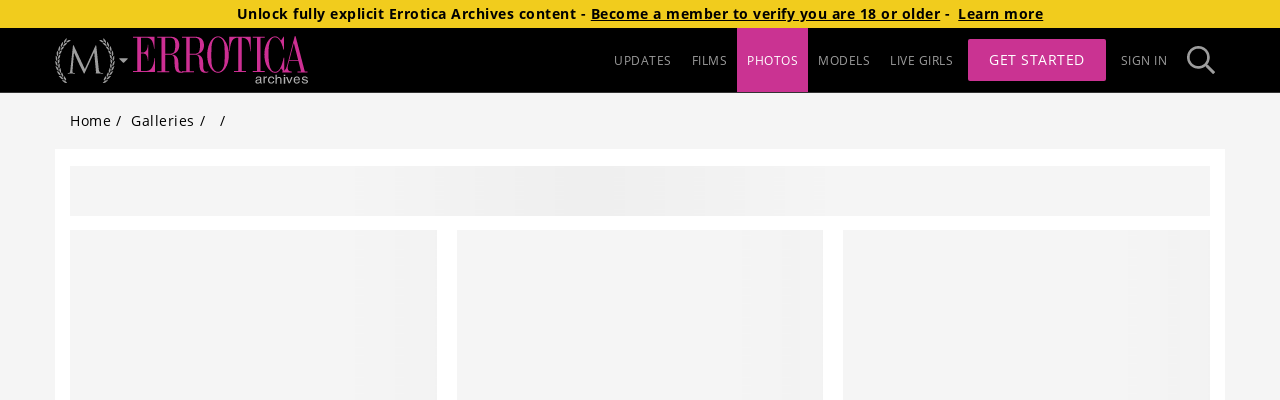

--- FILE ---
content_type: text/html; charset=utf-8
request_url: https://www.errotica-archives.com/model/eufrat/gallery/20150323/HOMLETA/
body_size: 15961
content:
<!doctype html><html lang="en" class="app loading"><head><meta charset="UTF-8"/><link id="preconnect-cdn-url" href="https://mansitegcdn.metartnetwork.com" rel="preconnect" crossorigin/><link id="preconnect-content-cdn-url" href="https://gccdn.metartnetwork.com" rel="preconnect" crossorigin/><link id="preconnect-pconetent-cdn-url" href="https://gcpcdn.metartnetwork.com" rel="preconnect" crossorigin/><link href="https://www.google-analytics.com" rel="preconnect" crossorigin/><link href="https://www.googletagmanager.com" rel="preconnect"/><meta name="viewport" content="width=device-width,initial-scale=1"/><link rel="shortcut icon" href="https://mansitegcdn.metartnetwork.com/favicon.ico"/><script>function gtag(){window.dataLayer.push(arguments)}window.dataLayer=window.dataLayer||[],gtag("consent","default",{ad_storage:"denied",analytics_storage:"denied",wait_for_update:500,region:["US-CA","FI"]})</script><meta httpequiv="X-UA-Compatible" content="IE=edge"/><meta name="RATING" content="RTA-5042-1996-1400-1577-RTA"/><link rel="manifest" href="/manifest"/><link rel="preload" href="https://mansitegcdn.metartnetwork.com/static/bootstrap/bootstrap.min.css" as="style" onload='this.onload=null,this.rel="stylesheet"'/><script defer="defer" src="https://mansitegcdn.metartnetwork.com/static/js/main.4a911ec3.js"></script><link href="https://mansitegcdn.metartnetwork.com/static/css/main.80f6edd7.css" rel="stylesheet"></head><body><script data-type="initialState">window.__INITIAL_STATE__={"initialState":{"app":{"accessSubdomain":"access","ageVerificationBlockedVPNStates":["LA"],"ataBundleUrl":"https://atagcdn.metart.network/bundle.js","cdnUrl":"https://mansitegcdn.metartnetwork.com/static","config":{"accountCenter":{"excludedSites":"[\"1a276dad-0080-4e3c-8d8d-7b8fef442fb1\", \"3c692d42-18fc-449a-88ec-888bdfa1cbfc\", \"3d395578-a525-41ef-8eff-fa989fbfabd0\", \"6b62ad78-ffb6-4bdc-98ce-c1871fe6ee6f\", \"6ed171f0-b201-4c19-8047-03dec378190c\", \"466ba5c6-2fd1-d8c4-09c5-634696d9605c\", \"6485f5ba-49a6-4876-8f34-7e34bb654c1a\", \"7029cb56-a647-45a9-b1b7-7fca382f0e10\", \"34109518-0564-4dd0-a726-1d0854fc74e3\", \"a4c247f3-ed92-4a70-846d-2722fd8b50f3\", \"b2e08965-709e-4c3f-a30d-877c312b6cc4\", \"b4ad902d-0b16-414a-85ae-96e9a90b93f3\", \"0b66e798-7a35-44a8-a8b7-8a8160fb7172\", \"c383b96c-23e0-4c2b-bcc2-f3a5f3890cbe\", \"c9474134-b1e9-4b0a-97cb-13ad513b0b55\", \"d7fa20bd-de05-497f-aa0c-69f3259527b6\", \"dcbac346-327e-4e9b-ab10-9029d9ea5172\", \"e22f6135-bc3a-4bf3-b2bf-9f9edd29338d\", \"e55e8a0d-0bab-4112-ae5f-ac70e5b39047\", \"ebc8052d-cfea-4b60-a608-97c8b2d042a7\", \"f147f796-0f97-433a-aff4-21361862c0eb\", \"f0b06791-f0f5-418e-8e3d-94d332f0f827\", \"5c38c84f-5584-1824-817c-19987f5447b0\"]","redirectUrl":"https://www.metart.com"},"sso":{"cdnUrl":"/cdn","colors":{"primary1":"#CEA73D","primaryBtn1AltBg":"#E0C476","primaryBtn1Bg":"#CEA73D"},"shortName":"MAN SSO","tagline":"Part of the MetArt Network of sites"},"ssoGTM":{"dataLayer":{"ga4TID":"G-KLPDNK1420"},"gtmId":"GTM-K72HNHZ"},"icons":{"sitePicker":{"prefix":"fas","iconName":"siteIcon","icon":[386,289,[],"MAN08","M266.011 52.83c-.465-4.515-1.15-6.403-2.737-6.403-1.588 0-2.546 1.67-3.45 3.803l-67.837 148.995L121.44 49.847c-1.15-2.736-2.08-3.556-3.449-3.556-1.369 0-2.3 1.668-2.546 4.267L98.827 205.271c-.93 9.028-1.615 18.275-9.226 19.698a28.817 28.817 0 0 1-6.926.711 2.08 2.08 0 0 0-2.3 1.177c0 1.668 1.616 2.134 3.915 2.134 6.215 0 17.302-.712 19.382-.712 2.081 0 12.922.712 21.436.712 2.737 0 4.16-.466 4.16-2.134a1.643 1.643 0 0 0-1.833-1.177 41.39 41.39 0 0 1-8.76-1.176 7.525 7.525 0 0 1-5.996-7.36c0-4.021 0-8.207.22-12.092l9.225-110.09h.93c2.547 6.401 28.362 63.362 30.443 67.63 1.15 2.38 20.97 43.417 26.965 55.045 4.38 8.536 5.475 10.943 7.145 10.943 2.08 0 2.738-2.134 7.61-12.585l56.477-123.36h.684l10.95 122.43c.466 4.268.22 8.208-.93 8.536a1.588 1.588 0 0 0-1.615 1.56c0 1.176 1.15 1.887 6.46 2.38 8.542.71 33.426 1.422 38.518 1.422 2.738 0 4.846-.711 4.846-2.134 0-.957-.685-1.176-1.834-1.176a48.676 48.676 0 0 1-14.975-2.134c-9.91-3.31-11.525-16.607-12.456-25.143L266.012 52.83zM50.59 50.066a17.939 17.939 0 0 0 16.946-4.596c2.546-2.736 7.967-8.974 11.635-12.175-6.926-1.997-13.551-1.86-18.314 3.201a144.023 144.023 0 0 0-10.266 13.68v-.11zM39.969 59.505a16.844 16.844 0 0 1-1.615-16.88c1.642-3.31 8.212-14.747 10.101-19.288a19.441 19.441 0 0 1 1.287 19.971 158.44 158.44 0 0 1-9.773 16.197zM35.069 76.467a17.935 17.935 0 0 0 15.878-7.496c2.053-3.064 6.269-10.232 9.307-14.035-7.172-.739-13.688.547-17.465 6.374a143.078 143.078 0 0 0-7.72 15.157zM26.28 87.63a16.846 16.846 0 0 1-4.57-16.416c1.04-3.53 5.474-15.977 6.542-20.765a19.443 19.443 0 0 1 4.79 19.425 159.22 159.22 0 0 1-6.789 17.646l.028.11zM24.42 105.166a17.958 17.958 0 0 0 14.317-10.177c1.478-3.365 4.353-11.163 6.707-15.458-7.2.52-13.36 2.955-16.07 9.357a143.947 143.947 0 0 0-4.955 16.415v-.137zM17.74 117.724a16.876 16.876 0 0 1-7.365-15.266c.411-3.666 2.738-16.716 2.738-21.586a19.447 19.447 0 0 1 8.213 18.275 159.382 159.382 0 0 1-3.559 18.577h-.027zM18.999 135.315a17.925 17.925 0 0 0 12.292-12.53c.848-3.584 2.327-11.764 3.86-16.415-7.009 1.778-12.62 5.253-14.154 12.038-1 5.591-1.667 11.237-1.998 16.907zM14.646 148.83a16.854 16.854 0 0 1-9.937-13.68c-.247-3.665-.301-16.907-1.04-21.75a19.452 19.452 0 0 1 11.223 16.58c.293 6.301.21 12.614-.246 18.905v-.055zM18.971 165.93a17.92 17.92 0 0 0 9.883-14.5c.22-3.694.22-11.984.931-16.826-6.57 2.982-11.498 7.387-11.826 14.336 0 5.678.338 11.351 1.012 16.99zM17.055 180.019a16.859 16.859 0 0 1-12.182-11.792c-.903-3.584-3.285-16.606-4.873-21.23a19.458 19.458 0 0 1 13.962 14.336 159.243 159.243 0 0 1 3.093 18.659v.027zM24.255 196.106a17.942 17.942 0 0 0 7.2-16.005c-.438-3.666-1.889-11.819-2.053-16.716-5.94 4.104-10.02 9.274-9.116 16.196a144.13 144.13 0 0 0 3.969 16.415v.11zM24.912 210.277a16.891 16.891 0 0 1-14.071-9.466c-1.506-3.365-6.132-15.758-8.514-20.026a19.463 19.463 0 0 1 16.289 11.655 158.612 158.612 0 0 1 6.323 17.837h-.027zM34.904 224.942a17.912 17.912 0 0 0 4.27-17.017c-1.067-3.53-3.941-11.327-4.954-16.087-5.147 5.061-8.213 10.943-6.132 17.537a144.05 144.05 0 0 0 6.816 15.594v-.027zM37.943 238.62a16.868 16.868 0 0 1-15.522-6.839c-2.08-3.037-8.815-14.445-11.909-18.22a19.469 19.469 0 0 1 18.068 8.617 159.802 159.802 0 0 1 9.363 16.415v.028zM50.509 251.507a17.91 17.91 0 0 0 1.177-17.51c-1.67-3.283-5.886-10.45-7.72-14.965-4.161 5.91-6.187 12.175-2.957 18.33a144.036 144.036 0 0 0 9.472 14.145h.028zM55.984 264.611a16.871 16.871 0 0 1-16.426-3.994c-2.573-2.736-11.224-12.667-14.947-15.84a19.473 19.473 0 0 1 19.3 5.307 159.606 159.606 0 0 1 12.127 14.527h-.054zM70.575 275.008a17.91 17.91 0 0 0-1.916-17.455c-2.245-2.928-7.638-9.247-10.239-13.378-3.039 6.538-3.942 13.077.356 18.576a143.426 143.426 0 0 0 11.826 12.257h-.027zM78.268 286.936a16.873 16.873 0 0 1-16.919-1.012c-3.011-2.134-13.277-10.479-17.493-12.968a19.475 19.475 0 0 1 19.957 1.805c5.064 3.768 9.9 7.834 14.482 12.175h-.027zM70.52 26.784a17.94 17.94 0 0 0 17.493-1.56c2.984-2.16 9.418-7.414 13.688-9.958-6.488-3.174-13.003-4.213-18.588 0a143.333 143.333 0 0 0-12.51 11.545l-.083-.027zM58.42 34.225a16.844 16.844 0 0 1 1.369-16.907C61.979 14.363 70.548 4.268 73.12.109A19.442 19.442 0 0 1 70.876 20a158.902 158.902 0 0 1-12.483 14.226h.027zM335.053 49.847a17.966 17.966 0 0 1-16.945-4.596c-2.546-2.736-7.967-8.974-11.635-12.175 6.926-1.997 13.551-1.86 18.287 3.201a142.108 142.108 0 0 1 10.293 13.68v-.11zM345.648 59.395a16.871 16.871 0 0 0 1.615-16.88c-1.642-3.31-8.213-14.746-10.102-19.288a19.441 19.441 0 0 0-1.314 19.972 159.097 159.097 0 0 0 9.774 16.196h.027zM350.576 76.358a17.935 17.935 0 0 1-15.878-7.497c-2.054-3.064-6.27-10.232-9.308-14.035 7.172-.738 13.688.548 17.466 6.375a143.734 143.734 0 0 1 7.72 15.157zM359.336 87.52a16.846 16.846 0 0 0 4.572-16.415c-1.04-3.53-5.476-15.978-6.543-20.765a19.443 19.443 0 0 0-4.791 19.424 159.165 159.165 0 0 0 6.79 17.646l-.028.11zM361.197 105.057a17.93 17.93 0 0 1-14.29-10.178c-1.478-3.365-4.353-11.162-6.707-15.457 7.2.52 13.36 2.954 16.07 9.356a144.302 144.302 0 0 1 4.927 16.415v-.136zM367.877 117.587a16.85 16.85 0 0 0 7.364-15.266c-.41-3.666-2.737-16.716-2.737-21.586a19.447 19.447 0 0 0-8.213 18.275 158.59 158.59 0 0 0 3.586 18.577zM366.618 135.206a17.925 17.925 0 0 1-12.292-12.53c-.849-3.584-2.327-11.737-3.887-16.416 7.008 1.779 12.62 5.253 14.153 12.038a142.78 142.78 0 0 1 1.998 16.908h.028zM370.998 148.72a16.881 16.881 0 0 0 9.937-13.678c.247-3.667.302-16.908 1.04-21.75a19.452 19.452 0 0 0-11.223 16.579c-.296 6.3-.214 12.613.246 18.904v-.054zM366.673 165.82a17.92 17.92 0 0 1-9.883-14.5c-.22-3.694-.22-11.983-.93-16.826 6.57 2.982 11.497 7.387 11.826 14.336a144.909 144.909 0 0 1-1.013 16.99zM368.562 179.91a16.859 16.859 0 0 0 12.182-11.792c.903-3.584 3.258-16.607 4.873-21.23a19.458 19.458 0 0 0-13.962 14.336 159.626 159.626 0 0 0-3.093 18.658v.027zM361.307 195.969a17.888 17.888 0 0 1-7.173-16.005c.438-3.666 1.89-11.819 2.026-16.716 5.94 4.104 10.047 9.275 9.116 16.196a142.982 142.982 0 0 1-3.97 16.415v.11zM360.705 210.168a16.891 16.891 0 0 0 14.07-9.466c1.507-3.365 6.133-15.759 8.515-20.027a19.463 19.463 0 0 0-16.261 11.655 158.913 158.913 0 0 0-6.324 17.838zM350.712 224.723a17.912 17.912 0 0 1-4.27-17.017c1.068-3.53 3.942-11.327 4.955-16.087 5.12 5.061 8.213 10.943 6.132 17.537a143.366 143.366 0 0 1-6.817 15.594v-.027zM347.646 238.62a16.868 16.868 0 0 0 15.523-6.839c2.08-3.037 8.815-14.445 11.908-18.22a19.441 19.441 0 0 0-18.068 8.617 160.43 160.43 0 0 0-9.363 16.415v.028zM335.108 251.397a17.937 17.937 0 0 1-1.177-17.51c1.67-3.282 5.886-10.45 7.72-14.964 4.161 5.91 6.187 12.174 2.93 18.33a142.258 142.258 0 0 1-9.473 14.144zM329.66 264.502a16.871 16.871 0 0 0 16.426-3.994c2.573-2.736 11.224-12.667 14.947-15.841a19.473 19.473 0 0 0-19.327 5.308 160.535 160.535 0 0 0-12.1 14.527h.054zM315.07 274.898a17.91 17.91 0 0 1 1.915-17.455c2.218-2.927 7.61-9.247 10.239-13.378 3.039 6.539 3.942 13.077-.329 18.577a145.041 145.041 0 0 1-11.826 12.256zM307.35 286.826a16.873 16.873 0 0 0 16.945-1.012c3.011-2.134 13.277-10.478 17.493-12.968a19.447 19.447 0 0 0-19.93 1.806 158.564 158.564 0 0 0-14.509 12.174zM315.124 26.675a17.94 17.94 0 0 1-17.493-1.56c-2.984-2.161-9.418-7.414-13.688-9.958 6.488-3.174 13.003-4.214 18.588 0a144.263 144.263 0 0 1 12.51 11.545l.083-.027zM327.224 34.116a16.871 16.871 0 0 0-1.369-16.908c-2.19-2.954-10.759-13.05-13.332-17.208a19.442 19.442 0 0 0 2.245 19.89 159.887 159.887 0 0 0 12.483 14.226h-.027z"]}},"sitePicker":{"guest":["ma","mx","sa","tle","vt","sl","ea","dm","gn","eb","lh","als","goddess"],"user":["ma","istripper","mx","sa","tle","vt","sl","ea","dm","gn","eb","lh","als","mrskin","livetv","goddess"]},"accountCenterUrl":"https://account-new.metartnetwork.com","domain":"metartnetwork.com","helpUrl":"https://metart.atlassian.net/servicedesk/customer/portals","name":"MetArt Network","reddit":"metart","disableGuestFHGGalleries":false,"disableMetartIntimate":false,"enableAlternativePayments":true,"forceAgeCompliance":false,"googleReCaptchaEnterprise":{"key":"6Ld3osYaAAAAAAXX89R8I6MFE1m5loKSWfUIfjLd","project":"sites-312821","minimumScore":0.1,"active":false,"secret":"6Ld3osYaAAAAADdpa3FB6LgXs9pDISk7Be6IuLC6"},"googleReCaptcha":{"key":"6Ld2q9UZAAAAAIS4TLjazyPrx6wD6qQCb_dtwE2B","secret":"6Ld2q9UZAAAAAOGAZqyf7gauhxPi1XCFwdeAiQ6m","minimumScore":"0.4","active":true},"hasAccountCenter":true,"livetv":{"domain":"https://live.tv","name":"Live TV","abbreviation":"livetv"},"has4kResolution":false,"movieCount":644,"galleryCount":5061,"footer":{"camsUrl":"/cams-list","customerSupportUrl":"https://metart.atlassian.net/servicedesk/customer/portals","privacyUrl":"https://help.metart.network/policies-rules/privacy-policy","termsUrl":"https://help.metart.network/policies-rules/terms-conditions","url2257":"/2257","webmastersUrl":"https://metartmoney.com","blog":true,"hasActorsWanted":true,"hasCommunityGuidelines":true,"hasDirectorsWanted":true,"hasPhilosophy":true,"hasPhotographersWanted":true,"hasReportAbuselink":true,"hasWeeklyTopModels":true,"lastestUpdates":true},"gtm":{"auth":"9MsvIvm3dzb5jBgI35J0XA","id":"GTM-PL4KXQG","preview":"env-2"},"membersPortal":{"joinStartDate":"2023-10-26T07:00:00.000Z","enabledSites":["ma","sa","max","vt","tle","sl","ea","eb","dm","gn","lh","als","ra","s18","ed"]},"mobile":{"redirects":{"regex":"Mozilla","active":false}},"modelsParams":{"group":"NONE","onlyHeadshots":false},"promotions":{"promoCode":"HOLIDAY25","promoCodeEnd":"2026-01-01T08:00:00.000Z","promoCodeStart":"2025-12-19T08:00:00.000Z","upgradePromoCode":"HOLIDAY25UP","bannerEnabled":true,"enabled":true,"footerEnabled":true,"gatewayEnabled":true,"inlineBannerEnabled":false,"popupClickCount":2,"popupEnabled":true,"ribbonEnabled":true,"splashFooterEnabled":true},"splash":{"components":{"props":{"updatesSlider":{"name":""}},"disclaimerSection":false,"featuresSection":true,"lastChanceSection":true,"mediaSection":false,"megaSitesSection":{"show":false},"recentBlogSection":false,"securityIconsSection":true,"securitySection":true,"specialFeaturesSection":false,"taglineSection":true,"testimonials":true,"textBlockSection":false,"topModelsSection":true,"updatesSection":false},"active":false,"guestsOnly":true},"splashParams":{"galleryUpdatesCount":"5","modelsCount":"12"},"theme":{"colors":{"dark":{"footerbarHighlight":"#fe0803","footerBarPrimary1":"#000","footerBarPrimary2":"#9d9d9d","footerBarPrimary3":"#fff","footerBarPrimary4":"#333","footerBarPrimary5":"#222","footerBarPrimary6":"#56c12b","headerBarPrimary1":"#000","headerBarPrimary2":"#9d9d9d","headerBarPrimary3":"#CA3392","headerBarPrimary4":"#fff","headerBarPrimary5":"#222","inputBGColor":"#3c3c3c","inputTextColor":"#cccccc","placeholderPrimary1":"#222222","placeholderPrimary2":"#111111","primary1":"#000","primary2":"#323232","primary3":"#3c3c3c","primary4":"#fff","primary5":"#fff","primary6":"#222","primary7":"#adadad","primary8":"#555","primaryBtn1Bg":"#CA3392","primaryBtn1HoverBg":"#9d9d9d","primaryBtn1Text":"#fff","secondaryBtn1Bg":"#9d9d9d","secondaryBtn1HoverBg":"#adadad","secondaryBtn1Text":"#fff","splashPrimary1":"#000","splashPrimary2":"#fff","splashPrimary3":"#adadad","splashPrimary4":"#222","splashPrimary5":"#636363"},"light":{"footerbarHighlight":"#fe0803","footerBarPrimary1":"#000","footerBarPrimary2":"#9d9d9d","footerBarPrimary3":"#fff","footerBarPrimary4":"#333","footerBarPrimary5":"#222","footerBarPrimary6":"#56c12b","headerBarPrimary1":"#000","headerBarPrimary2":"#9d9d9d","headerBarPrimary3":"#CA3392","headerBarPrimary4":"#fff","headerBarPrimary5":"#222","inputBGColor":"#fff","inputTextColor":"#555","placeholderPrimary1":"#f5f5f5","placeholderPrimary2":"#efefef","primary1":"#fff","primary2":"#f5f5f5","primary3":"#d7d7d7","primary4":"#000","primary5":"#000","primary6":"#f5f5f5","primary7":"#888888","primary8":"#555","primaryBtn1Bg":"#CA3392","primaryBtn1HoverBg":"#9d9d9d","primaryBtn1Text":"#fff","secondaryBtn1Bg":"#9d9d9d","secondaryBtn1HoverBg":"#adadad","secondaryBtn1Text":"#fff","splashPrimary1":"#000","splashPrimary2":"#fff","splashPrimary3":"#adadad","splashPrimary4":"#222","splashPrimary5":"#636363"},"sitepicker":{"access":{"bg":"#373332","color":"#9d9d9d"},"join":{"bg":"#b8006c","color":"#fff"}}},"default":"light"},"blog":{"active":false,"requiresAuth":false,"showAuthor":true},"cdn":{"id":0},"compilation":{"active":false},"components":{"contentList":{"showCategories":false,"showGalleryName":true,"showPhotographer":true},"modelDetailsPanel":{"hideModelAge":false,"showGalleryCounts":true},"updatesSlider":{"component":"UpdatesSlider","props":{"name":"Home Page"}}},"esUpdates":{"active":false},"featureFlags":{"enableAdultContentDisclaimer":false,"enableAgeVerification":true,"enabledOneClickEmails":["metart.com"],"enableEmblemAgeVerification":true,"enableExpiringPromoModal":true,"enableGoddessBanners":true,"enableIStripperBanners":true,"enableJankyABTest":true,"enableMembersPortalRedirect":true,"enableMrSkinInSitePicker":true,"enableNetVideoGirlsBanners":false,"enablePlayboyInSitePicker":true,"enableReCaptchaDownload":false,"enableSFWSite":true,"enableSheSeducedMeBanners":false,"enableVirtualRealPornBanners":false,"enableWideModelPage":true,"showMoviePreview":false,"showMrSkinInUpgrades":false,"showPlayboyInGateway":false,"showPlayboyInUpgrades":true,"enableInternationalization":true},"galleries":{"botd":{"active":false},"potd":{"active":false}},"gallery":{"components":{"descriptionSection":false}},"headerBar":{"hideSitePicker":false,"showHeaderStrip":false,"splashMenuLinks":true},"leaderboard":{"active":true},"moviePage":{"tabs":null},"movies":{"active":true,"redirectTab":null,"requiresAuth":false},"nudeVideoGirls":{"enabledSites":["sa"]},"photoPage":{"tabs":null},"updates":{"allowedLimits":[20,40,60],"showGalleriesSinceLastVisit":false},"upgradesPage":{"offeredSites":{"membersPortal":["virtualrealporn","ma","istripper","nvg","sa","mx","tle","vt","sl","lh","ea","dm","gn","eb","als","cosplayground"],"upgrades":["virtualrealporn","ma","istripper","nvg","sa","mx","tle","vt","sl","lh","ea","dm","gn","eb","als","ra","ed","s18","cosplayground"]},"heroHeader":{"background":{"desktop":"/header/upgrades/default/upgrades_hero_desktop@2x.jpg","phone":"/header/upgrades/default/upgrades_hero_phone@2x.jpg"},"button":"Upgrade Now","pretitle":"The Worlds Most Beautiful Women Await","title":"Try Any Site For FREE","subtitle":"Lets Get More Explicit"},"offersTitle":"There’s More To See","upgradesTitle":"Create Your Ideal Erotic Collection"},"description":"Explicit Flawless Beauty","joinUrl":"","mainPageUrl":"/updates","playboyLanderMAMCodes":"['2471.EA.6.1288.5.0.9886', '2471.EA.6.1288.5.0.9769']","pwaBackgroundColor":"#000000","pwaPrimaryColor":"#d22eb6","ageVerificationBlockedVPNStates":["LA"],"ageVerificationRequiredCountries":["FR","GB","DE","US","IT"],"ageVerificationRequiredStates":["SD","AR","MS","MT","NC","TX","UT","VA","LA","ID","IN","KS","KY","NE","AL","OK","SC","TN","FL","WY","GA","MO","ND","AZ","OH"],"birthdate":1091430000,"camProviders":[{"provider":"streamate"}],"cams":{"provider":"streamate"},"camsList":null,"cleanGalleryCovers":false,"defaultGallerySortIndex":1,"defaultModelSortIndex":0,"defaultMovieSortIndex":0,"disabledSettings":null,"freeAccessPopupImagePath":"E6B595104E3411DF98790800200C9A66/media/promotions/gateway/default","hasBlog":false,"hasCamsSlider":true,"hasDirectors":true,"hasMemberUpgrades":true,"hasMoreGirls":true,"hasMovies":true,"hasPhotographers":true,"hasPPS":true,"hasSiteNotifications":true,"hasStaffSelection":true,"hasUpdates":true,"hasUpgradableSites":true,"hasViewOptions":true,"hasWideMovieCovers":false,"hideCategoryGallery":false,"imageV2":true,"imgPlaceholderPath":{"gallery":"E6B595104E3411DF98790800200C9A66/media/placeholder/coming-soon.png","model":"E6B595104E3411DF98790800200C9A66/media/placeholder/coming-soon.png","movie":"E6B595104E3411DF98790800200C9A66/media/placeholder/coming-soon.png"},"joinV2":true,"leaderboardTabs":null,"legallyBlockedRegions":["US.AL"],"loyaltyTracker":0,"modelPageTabs":["latest","movies","photos"],"modelsTabs":null,"moviesSort":null,"moviesTabs":null,"partnerBannersEnabled":["istripper-promo"],"partnerIDs":[14,32,65,72,78,126,127,202,435,636,2006,2471,6294,6333,7382,7957,8086,8089,8107],"photographerPageTabs":["latest","movies","photos"],"photosTabs":null,"redirects":{},"rendertronNonNudeLocations":["US.IN","US.KY","US.MI","US.OH","US.PA","US.WV"],"rocketGateSiteID":20,"seoTags":[{"regex":"/$","title":"{{domainName}}","description":""},{"regex":"/updates","title":"Updates Stream - {{domainName}}","description":""},{"regex":"/blog*(?!.)","title":"The blog of {{domainName}} - News, erotic stories and interviews","description":""},{"regex":"/blog/[0-9]+/[\\w-+]+","title":"{{postName}} - {{date}} - {{siteName}}","description":""},{"regex":"/galleries*(?!.)","title":"{{siteName}}'s {{galleriesCount}} Galleries - {{domainName}}","description":"Discover {{galleriesCount}} galleries."},{"regex":"/galleries/[0-9]+(/)*(?!.)","title":"{{siteName}}'s ({{galleriesCount}}) Galleries (Page {{page}}) - {{domainName}}","description":"Discover {{galleriesCount}} galleries."},{"regex":"/movies*(?!.)","title":"{{siteName}}'s {{moviesCount}} Videos - {{domainName}}","description":""},{"regex":"/movies/[0-9]+(/)*(?!.)","title":"{{siteName}}'s {{moviesCount}} Videos (Page {{page}}) - {{domainName}}","description":""},{"regex":"/images","title":"Top images - {{domainName}}","description":""},{"regex":"/photo-archive","title":"Photo of the Day Archive - {{domainName}}","description":""},{"regex":"/models*(?!.)","title":"{{modelsCount}} Models & Artists Index - {{domainName}}","description":""},{"regex":"/models/\\w*/[0-9]+(/)*(?!.)","title":"{{modelsCount}} Models & Artists Index (Page {{page}}) - {{domainName}}","description":""},{"regex":"/model/[A-Za-z0-9-_]+(/)*(?!.)","title":"{{modelName}} - {{siteName}}","description":""},{"regex":"/model/[\\w-]+/gallery/\\d*/\\w*$","strategy":"modelGallery","title":{"model1":"{{model1}} in '{{{galleryName}}}' ({{photoCount}} photos) - {{siteName}}","model2":"{{model1}} & {{model2}} in '{{{galleryName}}}' ({{photoCount}} photos) - {{siteName}}","model3":"{{model1}}, {{model2}} & {{model3}} ({{photoCount}} photos) - {{siteName}}","model4":"{{{galleryName}}} ({{photoCount}}) by {{model1}}, {{model2}} and others - {{siteName}}"},"description":""},{"regex":"/model/[\\w-]+/movie/\\d*/\\w*$","strategy":"modelMovie","title":{"model1":"{{model1}} in '{{{movieName}}}' ({{runtime}} minutes) - {{siteName}}","model2":"{{model1}} & {{model2}} in '{{{movieName}}}' ({{runtime}} minutes) - {{siteName}}","model3":"{{model1}}, {{model2}} & {{model3}} video - {{siteName}}","model4":"'{{{movieName}}}' ({{runtime}}) minutes: {{model1}}, {{model2}} and others - {{siteName}}"},"description":""},{"regex":"/photographers*(?!.)","title":"Photographers Index - {{domainName}}","description":""},{"regex":"/photographers/\\w*/[0-9]+(/)*(?!.)","title":"Photographers Index (Page {{page}}) - {{domainName}}","description":""},{"regex":"/photographer/[\\w-]+","title":"{{photographerName}} - {{domainName}}","description":""}],"showFreeTrialButton":true,"showUpgradeStrip":true,"trustedPartnersCardElements":{"name":true,"price":true,"moreInfo":true},"updatesTabs":null,"ga":{"4TrackingID":"G-1DS27NRYQK","UATrackingID":"UA-2014658-30"},"oneTrustDomainID":"52ae0df1-77d9-4bc0-b93d-96fe639ce9ae","ad":{"popup":{"src":"/E6B595104E3411DF98790800200C9A66/media/promotions/gateway/iframes/popup/erroticaarchives.html","title":"Popup","sizes":{"aspectRatio":"56.2"}},"banner":{"src":"/E6B595104E3411DF98790800200C9A66/media/promotions/gateway/iframes/banner/erroticaarchives.html","title":"Banner","sizes":{"aspectRatio":"56.2"}},"footer":{"src":"/E6B595104E3411DF98790800200C9A66/media/promotions/gateway/iframes/footer/erroticaarchives.html","title":"Footer","sizes":{"aspectRatio":"18.3"}}},"metaTags":{"homepage":{"title":"Erotic Nude Photography - {{siteDomain}}","description":"Experience the finest erotic photography of the world’s most irresistible models. Find the most beautiful, sexy and natural girls in nude modeling."},"updates":{"description":"Find the latest updates of the finest erotic photography starring the world’s most sexy models. Follow the most beautiful, sexy girls in nude modeling."},"galleries":{"title":"{{siteName}}'s ({{galleriesCount}}) Nude Galleries {{^firstPage}}(Page {{page}}){{/firstPage}} - {{domainName}}","description":"See the hottest nude models in {{moviesCount}} erotic masturbation videos on Errotica Archives. Watch our sexy horny girls give themselves real orgasms"},"movies":{"title":"{{siteName}}'s {{moviesCount}} Nude Videos {{^firstPage}}(Page {{page}}){{/firstPage}} - {{domainName}}","description":"See the hottest nude models in {{moviesCount}} erotic masturbation videos on Errotica Archives. Watch our sexy horny girls give themselves real orgasms"},"images":{"title":"Top images - Finest Erotica at its best - {{domainName}}","description":"Enjoy the finest erotic nude photos of the most stunning girls opening their legs and letting you see absolutely everything!"},"models":{"title":"Errotica Archives {{modelsCount}} Models Index {{^firstPage}}(Page {{page}}){{/firstPage}} - {{domainName}}","description":"Experience the finest erotic photography starring the world’s most irresistible models. Find {{modelsCount}} beautiful, sexy and natural girls in nude modeling."},"model":{"title":"{{modelName}} Nude in {{setsCount}} Photo Sets - {{domainName}}","description":"Erotic Model {{modelName}} debuted at the age of {{debutAge}} on Errotica Archives, she has {{eyeColor}} eyes and {{hairColor}} hair. See her {{setsCount}} appearances at {{siteName}}"},"photographer":{"title":"{{photographerName}} - Erotic Photography Artist - {{domainName}}","description":"Erro is a world renowned erotica artist who has been published {{setsCount}} times in {{siteName}} since {{debutYear}}"},"gallery-1":{"description":"See naked beauty {{model1.name}} share her sexual pleasure with you in {{photoCount}} explicit photos. Enjoy the {{hairColor}} haired model’s stunning nude body in '{{{setName}}}' photographed by Erro"},"gallery-2":{"description":"See gorgeous {{model1.name}} & {{model2.name}} share a hot sexual experience with you in {{photoCount}} explicit photos. '{{{setName}}}' photographed by Erro"},"movie-1":{"description":"Watch beautiful nude model {{model1.name}} in stunning video '{{{movieName}}}' filmed by Erro"},"movie-2":{"description":"Watch as sexy nude models {{model1.name}} and {{model2.name}} have naked fun together in erotic video '{{{movieName}}}' filmed by Erro"}},"pageTitle":{"en":"Erotic Nude Photography - ErroticaArchives.com"},"promoCategoryUUIDs":["1357B197F82D2D544DD9CF5670A1F8BC"],"useCamsApiV2":true},"contentCdnUrl":"https://gccdn.metartnetwork.com","contentProtectedCdnUrl":"https://gcpcdn.metartnetwork.com","defaultCdnUrl":"https://gccdn.metartnetwork.com","emblem":{"postbackUrl":"https://www.errotica-archives.com/api/emblem-postback","projectKey":"ddb8oxkde7a6xf04f0951956","url":"https://emblem.generflow.com"},"environment":"prod","googleAnalytics":{"4TrackingID":"G-1DS27NRYQK","UATrackingID":"UA-2014658-30"},"googleTagManager":{"auth":"9MsvIvm3dzb5jBgI35J0XA","id":"GTM-PL4KXQG","preview":"env-2"},"icons":{"sitePicker":{"prefix":"fas","iconName":"siteIcon","icon":[386,289,[],"MAN08","M266.011 52.83c-.465-4.515-1.15-6.403-2.737-6.403-1.588 0-2.546 1.67-3.45 3.803l-67.837 148.995L121.44 49.847c-1.15-2.736-2.08-3.556-3.449-3.556-1.369 0-2.3 1.668-2.546 4.267L98.827 205.271c-.93 9.028-1.615 18.275-9.226 19.698a28.817 28.817 0 0 1-6.926.711 2.08 2.08 0 0 0-2.3 1.177c0 1.668 1.616 2.134 3.915 2.134 6.215 0 17.302-.712 19.382-.712 2.081 0 12.922.712 21.436.712 2.737 0 4.16-.466 4.16-2.134a1.643 1.643 0 0 0-1.833-1.177 41.39 41.39 0 0 1-8.76-1.176 7.525 7.525 0 0 1-5.996-7.36c0-4.021 0-8.207.22-12.092l9.225-110.09h.93c2.547 6.401 28.362 63.362 30.443 67.63 1.15 2.38 20.97 43.417 26.965 55.045 4.38 8.536 5.475 10.943 7.145 10.943 2.08 0 2.738-2.134 7.61-12.585l56.477-123.36h.684l10.95 122.43c.466 4.268.22 8.208-.93 8.536a1.588 1.588 0 0 0-1.615 1.56c0 1.176 1.15 1.887 6.46 2.38 8.542.71 33.426 1.422 38.518 1.422 2.738 0 4.846-.711 4.846-2.134 0-.957-.685-1.176-1.834-1.176a48.676 48.676 0 0 1-14.975-2.134c-9.91-3.31-11.525-16.607-12.456-25.143L266.012 52.83zM50.59 50.066a17.939 17.939 0 0 0 16.946-4.596c2.546-2.736 7.967-8.974 11.635-12.175-6.926-1.997-13.551-1.86-18.314 3.201a144.023 144.023 0 0 0-10.266 13.68v-.11zM39.969 59.505a16.844 16.844 0 0 1-1.615-16.88c1.642-3.31 8.212-14.747 10.101-19.288a19.441 19.441 0 0 1 1.287 19.971 158.44 158.44 0 0 1-9.773 16.197zM35.069 76.467a17.935 17.935 0 0 0 15.878-7.496c2.053-3.064 6.269-10.232 9.307-14.035-7.172-.739-13.688.547-17.465 6.374a143.078 143.078 0 0 0-7.72 15.157zM26.28 87.63a16.846 16.846 0 0 1-4.57-16.416c1.04-3.53 5.474-15.977 6.542-20.765a19.443 19.443 0 0 1 4.79 19.425 159.22 159.22 0 0 1-6.789 17.646l.028.11zM24.42 105.166a17.958 17.958 0 0 0 14.317-10.177c1.478-3.365 4.353-11.163 6.707-15.458-7.2.52-13.36 2.955-16.07 9.357a143.947 143.947 0 0 0-4.955 16.415v-.137zM17.74 117.724a16.876 16.876 0 0 1-7.365-15.266c.411-3.666 2.738-16.716 2.738-21.586a19.447 19.447 0 0 1 8.213 18.275 159.382 159.382 0 0 1-3.559 18.577h-.027zM18.999 135.315a17.925 17.925 0 0 0 12.292-12.53c.848-3.584 2.327-11.764 3.86-16.415-7.009 1.778-12.62 5.253-14.154 12.038-1 5.591-1.667 11.237-1.998 16.907zM14.646 148.83a16.854 16.854 0 0 1-9.937-13.68c-.247-3.665-.301-16.907-1.04-21.75a19.452 19.452 0 0 1 11.223 16.58c.293 6.301.21 12.614-.246 18.905v-.055zM18.971 165.93a17.92 17.92 0 0 0 9.883-14.5c.22-3.694.22-11.984.931-16.826-6.57 2.982-11.498 7.387-11.826 14.336 0 5.678.338 11.351 1.012 16.99zM17.055 180.019a16.859 16.859 0 0 1-12.182-11.792c-.903-3.584-3.285-16.606-4.873-21.23a19.458 19.458 0 0 1 13.962 14.336 159.243 159.243 0 0 1 3.093 18.659v.027zM24.255 196.106a17.942 17.942 0 0 0 7.2-16.005c-.438-3.666-1.889-11.819-2.053-16.716-5.94 4.104-10.02 9.274-9.116 16.196a144.13 144.13 0 0 0 3.969 16.415v.11zM24.912 210.277a16.891 16.891 0 0 1-14.071-9.466c-1.506-3.365-6.132-15.758-8.514-20.026a19.463 19.463 0 0 1 16.289 11.655 158.612 158.612 0 0 1 6.323 17.837h-.027zM34.904 224.942a17.912 17.912 0 0 0 4.27-17.017c-1.067-3.53-3.941-11.327-4.954-16.087-5.147 5.061-8.213 10.943-6.132 17.537a144.05 144.05 0 0 0 6.816 15.594v-.027zM37.943 238.62a16.868 16.868 0 0 1-15.522-6.839c-2.08-3.037-8.815-14.445-11.909-18.22a19.469 19.469 0 0 1 18.068 8.617 159.802 159.802 0 0 1 9.363 16.415v.028zM50.509 251.507a17.91 17.91 0 0 0 1.177-17.51c-1.67-3.283-5.886-10.45-7.72-14.965-4.161 5.91-6.187 12.175-2.957 18.33a144.036 144.036 0 0 0 9.472 14.145h.028zM55.984 264.611a16.871 16.871 0 0 1-16.426-3.994c-2.573-2.736-11.224-12.667-14.947-15.84a19.473 19.473 0 0 1 19.3 5.307 159.606 159.606 0 0 1 12.127 14.527h-.054zM70.575 275.008a17.91 17.91 0 0 0-1.916-17.455c-2.245-2.928-7.638-9.247-10.239-13.378-3.039 6.538-3.942 13.077.356 18.576a143.426 143.426 0 0 0 11.826 12.257h-.027zM78.268 286.936a16.873 16.873 0 0 1-16.919-1.012c-3.011-2.134-13.277-10.479-17.493-12.968a19.475 19.475 0 0 1 19.957 1.805c5.064 3.768 9.9 7.834 14.482 12.175h-.027zM70.52 26.784a17.94 17.94 0 0 0 17.493-1.56c2.984-2.16 9.418-7.414 13.688-9.958-6.488-3.174-13.003-4.213-18.588 0a143.333 143.333 0 0 0-12.51 11.545l-.083-.027zM58.42 34.225a16.844 16.844 0 0 1 1.369-16.907C61.979 14.363 70.548 4.268 73.12.109A19.442 19.442 0 0 1 70.876 20a158.902 158.902 0 0 1-12.483 14.226h.027zM335.053 49.847a17.966 17.966 0 0 1-16.945-4.596c-2.546-2.736-7.967-8.974-11.635-12.175 6.926-1.997 13.551-1.86 18.287 3.201a142.108 142.108 0 0 1 10.293 13.68v-.11zM345.648 59.395a16.871 16.871 0 0 0 1.615-16.88c-1.642-3.31-8.213-14.746-10.102-19.288a19.441 19.441 0 0 0-1.314 19.972 159.097 159.097 0 0 0 9.774 16.196h.027zM350.576 76.358a17.935 17.935 0 0 1-15.878-7.497c-2.054-3.064-6.27-10.232-9.308-14.035 7.172-.738 13.688.548 17.466 6.375a143.734 143.734 0 0 1 7.72 15.157zM359.336 87.52a16.846 16.846 0 0 0 4.572-16.415c-1.04-3.53-5.476-15.978-6.543-20.765a19.443 19.443 0 0 0-4.791 19.424 159.165 159.165 0 0 0 6.79 17.646l-.028.11zM361.197 105.057a17.93 17.93 0 0 1-14.29-10.178c-1.478-3.365-4.353-11.162-6.707-15.457 7.2.52 13.36 2.954 16.07 9.356a144.302 144.302 0 0 1 4.927 16.415v-.136zM367.877 117.587a16.85 16.85 0 0 0 7.364-15.266c-.41-3.666-2.737-16.716-2.737-21.586a19.447 19.447 0 0 0-8.213 18.275 158.59 158.59 0 0 0 3.586 18.577zM366.618 135.206a17.925 17.925 0 0 1-12.292-12.53c-.849-3.584-2.327-11.737-3.887-16.416 7.008 1.779 12.62 5.253 14.153 12.038a142.78 142.78 0 0 1 1.998 16.908h.028zM370.998 148.72a16.881 16.881 0 0 0 9.937-13.678c.247-3.667.302-16.908 1.04-21.75a19.452 19.452 0 0 0-11.223 16.579c-.296 6.3-.214 12.613.246 18.904v-.054zM366.673 165.82a17.92 17.92 0 0 1-9.883-14.5c-.22-3.694-.22-11.983-.93-16.826 6.57 2.982 11.497 7.387 11.826 14.336a144.909 144.909 0 0 1-1.013 16.99zM368.562 179.91a16.859 16.859 0 0 0 12.182-11.792c.903-3.584 3.258-16.607 4.873-21.23a19.458 19.458 0 0 0-13.962 14.336 159.626 159.626 0 0 0-3.093 18.658v.027zM361.307 195.969a17.888 17.888 0 0 1-7.173-16.005c.438-3.666 1.89-11.819 2.026-16.716 5.94 4.104 10.047 9.275 9.116 16.196a142.982 142.982 0 0 1-3.97 16.415v.11zM360.705 210.168a16.891 16.891 0 0 0 14.07-9.466c1.507-3.365 6.133-15.759 8.515-20.027a19.463 19.463 0 0 0-16.261 11.655 158.913 158.913 0 0 0-6.324 17.838zM350.712 224.723a17.912 17.912 0 0 1-4.27-17.017c1.068-3.53 3.942-11.327 4.955-16.087 5.12 5.061 8.213 10.943 6.132 17.537a143.366 143.366 0 0 1-6.817 15.594v-.027zM347.646 238.62a16.868 16.868 0 0 0 15.523-6.839c2.08-3.037 8.815-14.445 11.908-18.22a19.441 19.441 0 0 0-18.068 8.617 160.43 160.43 0 0 0-9.363 16.415v.028zM335.108 251.397a17.937 17.937 0 0 1-1.177-17.51c1.67-3.282 5.886-10.45 7.72-14.964 4.161 5.91 6.187 12.174 2.93 18.33a142.258 142.258 0 0 1-9.473 14.144zM329.66 264.502a16.871 16.871 0 0 0 16.426-3.994c2.573-2.736 11.224-12.667 14.947-15.841a19.473 19.473 0 0 0-19.327 5.308 160.535 160.535 0 0 0-12.1 14.527h.054zM315.07 274.898a17.91 17.91 0 0 1 1.915-17.455c2.218-2.927 7.61-9.247 10.239-13.378 3.039 6.539 3.942 13.077-.329 18.577a145.041 145.041 0 0 1-11.826 12.256zM307.35 286.826a16.873 16.873 0 0 0 16.945-1.012c3.011-2.134 13.277-10.478 17.493-12.968a19.447 19.447 0 0 0-19.93 1.806 158.564 158.564 0 0 0-14.509 12.174zM315.124 26.675a17.94 17.94 0 0 1-17.493-1.56c-2.984-2.161-9.418-7.414-13.688-9.958 6.488-3.174 13.003-4.214 18.588 0a144.263 144.263 0 0 1 12.51 11.545l.083-.027zM327.224 34.116a16.871 16.871 0 0 0-1.369-16.908c-2.19-2.954-10.759-13.05-13.332-17.208a19.442 19.442 0 0 0 2.245 19.89 159.887 159.887 0 0 0 12.483 14.226h-.027z"]}},"ipAddress":"3.142.189.169","ipLocation":{"accuracyRadius":20,"city":"Columbus","continent":"North America","country":"United States","countryCode":"US","isEU":false,"latitude":"39.9625","longitude":"-83.0061","state":"Ohio","stateprov":"Ohio","stateprovCode":"OH","subdivisions":[{"name":"Ohio","isoCode":"OH"}],"timezone":"America/New_York","usMetroCode":535},"jankyABVariant":1,"joinSubdomain":"join","jwPlayerKey":"OldH45elaYZNFAQ5sB56BIE6zOUt5zYcqh9Sk7LK8/c=","oneTrustDomainID":"52ae0df1-77d9-4bc0-b93d-96fe639ce9ae","pixelApiUrl":"/api/tracking","showSFWSite":true,"sitePickerList":[{"abbreviation":"ma","accessLinkBackground":"#181818","accessLinkColor":"#9d9d9d","discountRibbonColor":"","discountRibbonText":"SAVE 36%","domain":"MetArt.com","fullAffiliateLink":"","isInternalSite":true,"joinLinkBackground":"#caad5b","joinLinkColor":"#181818","name":"MetArt","networkUUID":"a4c247f3-ed92-4a70-846d-2722fd8b50f3","ribbonTextColor":"","showDiscountRibbon":true,"useInvertedLogo":false,"UUID":"e6b59510-4e34-11df-9879-0800200c9a66"},{"abbreviation":"mx","accessLinkBackground":"#181818","accessLinkColor":"#9d9d9d","discountRibbonColor":"","discountRibbonText":"SAVE 36%","domain":"MetArtX.com","fullAffiliateLink":"","isInternalSite":true,"joinLinkBackground":"#caad5b","joinLinkColor":"#181818","name":"MetArt X","networkUUID":"a4c247f3-ed92-4a70-846d-2722fd8b50f3","ribbonTextColor":"","showDiscountRibbon":true,"useInvertedLogo":false,"UUID":"e7dfb70d-f31c-45b3-b5e0-bf10d733d349"},{"abbreviation":"sa","accessLinkBackground":"#5e605f","accessLinkColor":"#9d9d9d","discountRibbonColor":"","discountRibbonText":"SAVE 36%","domain":"SexArt.com","fullAffiliateLink":"","isInternalSite":true,"joinLinkBackground":"#951a1d","joinLinkColor":"#fff","name":"SexArt","networkUUID":"a4c247f3-ed92-4a70-846d-2722fd8b50f3","ribbonTextColor":"","showDiscountRibbon":true,"useInvertedLogo":false,"UUID":"94db3d00-36fc-11e1-b86c-0800200c9a66"},{"abbreviation":"tle","accessLinkBackground":"#222","accessLinkColor":"#9d9d9d","discountRibbonColor":"","discountRibbonText":"SAVE 36%","domain":"TheLifeErotic.com","fullAffiliateLink":"","isInternalSite":true,"joinLinkBackground":"#b80303","joinLinkColor":"#fff","name":"The Life Erotic","networkUUID":"a4c247f3-ed92-4a70-846d-2722fd8b50f3","ribbonTextColor":"","showDiscountRibbon":true,"useInvertedLogo":false,"UUID":"fdafdf20-9dc3-11e0-aa82-0800200c9a66"},{"abbreviation":"vt","accessLinkBackground":"#353535","accessLinkColor":"#9d9d9d","discountRibbonColor":"","discountRibbonText":"SAVE 36%","domain":"VivThomas.com","fullAffiliateLink":"","isInternalSite":true,"joinLinkBackground":"#f6bc41","joinLinkColor":"#181818","name":"Viv Thomas","networkUUID":"a4c247f3-ed92-4a70-846d-2722fd8b50f3","ribbonTextColor":"","showDiscountRibbon":true,"useInvertedLogo":false,"UUID":"4f230289-82b5-42fa-9c6d-aaa747e9b5b3"},{"abbreviation":"sl","accessLinkBackground":"#5e605f","accessLinkColor":"#9d9d9d","discountRibbonColor":"","discountRibbonText":"SAVE 36%","domain":"straplez.com","fullAffiliateLink":"","isInternalSite":true,"joinLinkBackground":"#f94e9b","joinLinkColor":"#fff","name":"Straplez","networkUUID":"a4c247f3-ed92-4a70-846d-2722fd8b50f3","ribbonTextColor":"","showDiscountRibbon":true,"useInvertedLogo":false,"UUID":"3d345d1e-1569-10b4-4db5-a80cdd746318"},{"abbreviation":"ea","accessLinkBackground":"#373332","accessLinkColor":"#9d9d9d","discountRibbonColor":"","discountRibbonText":"SAVE 36%","domain":"Errotica-Archives.com","fullAffiliateLink":"","isInternalSite":true,"joinLinkBackground":"#b8006c","joinLinkColor":"#fff","name":"Errotica Archives","networkUUID":"a4c247f3-ed92-4a70-846d-2722fd8b50f3","ribbonTextColor":"","showDiscountRibbon":true,"useInvertedLogo":false,"UUID":"15a9ffa0-4e35-11df-9879-0800200c9a66"},{"abbreviation":"dm","accessLinkBackground":"#373332","accessLinkColor":"#9d9d9d","discountRibbonColor":"","discountRibbonText":"SAVE 36%","domain":"Domai.com","fullAffiliateLink":"","isInternalSite":true,"joinLinkBackground":"#990012","joinLinkColor":"#fff","name":"Domai","networkUUID":"a4c247f3-ed92-4a70-846d-2722fd8b50f3","ribbonTextColor":"","showDiscountRibbon":true,"useInvertedLogo":false,"UUID":"d0e7e333-2931-1e3b-b6e0-800200c93255"},{"abbreviation":"gn","accessLinkBackground":"#373332","accessLinkColor":"#9d9d9d","discountRibbonColor":"","discountRibbonText":"SAVE 36%","domain":"GoddessNudes.com","fullAffiliateLink":"","isInternalSite":true,"joinLinkBackground":"#990012","joinLinkColor":"#fff","name":"Goddess Nudes","networkUUID":"a4c247f3-ed92-4a70-846d-2722fd8b50f3","ribbonTextColor":"","showDiscountRibbon":true,"useInvertedLogo":true,"UUID":"5592e333-2421-1e3f-f640-800200c93111"},{"abbreviation":"eb","accessLinkBackground":"#9d9d9d","accessLinkColor":"#fff","discountRibbonColor":"","discountRibbonText":"SAVE 36%","domain":"EroticBeauty.com","fullAffiliateLink":"","isInternalSite":true,"joinLinkBackground":"#176ffa","joinLinkColor":"#fff","name":"Erotic Beauty","networkUUID":"a4c247f3-ed92-4a70-846d-2722fd8b50f3","ribbonTextColor":"","showDiscountRibbon":true,"useInvertedLogo":false,"UUID":"fda02100-4e34-11df-9879-0800200c9a66"},{"abbreviation":"lh","accessLinkBackground":"#656d78","accessLinkColor":"#fff","discountRibbonColor":"","discountRibbonText":"SAVE 36%","domain":"LoveHairy.com","fullAffiliateLink":"","isInternalSite":true,"joinLinkBackground":"#ec3e59","joinLinkColor":"#fff","name":"Love Hairy","networkUUID":"a4c247f3-ed92-4a70-846d-2722fd8b50f3","ribbonTextColor":"","showDiscountRibbon":true,"useInvertedLogo":false,"UUID":"605315cf-a263-6914-2d71-5ee4e9ed534e"},{"abbreviation":"als","accessLinkBackground":"#9d9d9d","accessLinkColor":"#fff","discountRibbonColor":"","discountRibbonText":"SAVE 36%","domain":"ALSScan.com","fullAffiliateLink":"","isInternalSite":true,"joinLinkBackground":"#e93b82","joinLinkColor":"#fff","name":"ALS Scan","networkUUID":"a4c247f3-ed92-4a70-846d-2722fd8b50f3","ribbonTextColor":"","showDiscountRibbon":true,"useInvertedLogo":false,"UUID":"2163551d-11d0-4396-86ad-9d291c8dfd71"},{"abbreviation":"goddess","accessLinkBackground":"#caad5b","accessLinkColor":"#181818","discountRibbonColor":"#FFCB47","discountRibbonText":"UP TO 70% OFF","fullAffiliateLink":"https://goddess.me","name":"Goddess","networkUUID":"00000000-0000-0000-0000-000000000000","uuid":"3e8b0d56-49a7-4374-9d6e-890a4bb2351e","UUID":"3e8b0d56-49a7-4374-9d6e-890a4bb2351e","ribbonTextColor":"#000000","isInternalSite":false,"showDiscountRibbon":true}],"siteSubdomain":"www","ssoUrl":"https://sso.metartnetwork.com","themeColor":{"themeColor":"#d22eb6","backgroundColor":"#000000"},"version":"3.12.0 b3b4aa"},"settings":{"enums":[{"key":"comments","options":[{"index":0,"value":0},{"index":1,"value":1}]},{"key":"commentSorting","options":[{"index":0,"value":"newest"},{"index":1,"value":"oldest"},{"index":2,"value":"thumbsUp"}]},{"key":"descriptions","options":[{"index":0,"value":0},{"index":1,"value":1}]},{"key":"downloadMirror","options":[{"index":0,"value":0},{"index":1,"value":1}]},{"key":"filmsSorting","options":[{"index":0,"value":"latest"},{"index":1,"value":"top"},{"index":2,"value":"viewed"},{"index":3,"value":"favorited"},{"index":4,"value":"resolution"}]},{"key":"fitToScreen","options":[{"index":0,"value":"original"}]},{"key":"galleriesSorting","options":[{"index":0,"value":"latest"},{"index":1,"value":"top"},{"index":2,"value":"viewed"},{"index":3,"value":"favorited"}]},{"key":"homepage","options":[{"index":0,"value":"updates"},{"index":1,"value":"archive"},{"index":2,"value":"films"},{"index":3,"value":"galleries"},{"index":4,"value":"models"},{"index":5,"value":"photographers"},{"index":6,"value":"splash"},{"index":7,"value":"upcoming"},{"index":8,"value":"blog"}]},{"key":"imageAutoSize","options":[{"index":0,"value":"on"},{"index":1,"value":"off"}]},{"key":"imageWindow","options":[{"index":0,"value":"same"},{"index":1,"value":"new"}]},{"key":"language","options":[{"index":0,"value":"en"}]},{"key":"listView","options":[{"index":0,"value":"grid"},{"index":1,"value":"detailed"}]},{"key":"measurements","options":[{"index":0,"value":"metric"},{"index":1,"value":"imperial"}]},{"key":"modelsSorting","options":[{"index":0,"value":"top"},{"index":1,"value":"new"},{"index":2,"value":"all"},{"index":3,"value":"viewed"},{"index":4,"value":"favorited"},{"index":5,"value":"my-top"},{"index":6,"value":"most-appearances"}]},{"key":"navigation","options":[{"index":0,"value":"simple"},{"index":1,"value":"enhanced"}]},{"key":"ratingsScale","options":[{"index":0,"value":1},{"index":1,"value":2}]},{"key":"recents","options":[{"index":0,"value":0},{"index":1,"value":1}]},{"key":"resolution","options":[{"index":0,"value":"low"},{"index":1,"value":"medium"},{"index":2,"value":"high"}]},{"key":"resultsPerPage","options":[{"index":0,"value":30},{"index":1,"value":90},{"index":2,"value":180},{"index":3,"value":720}]},{"key":"slideshow","options":[{"index":0,"value":0},{"index":1,"value":1}]},{"key":"slideshowDelay","options":[{"index":0,"value":2},{"index":1,"value":4},{"index":2,"value":6},{"index":3,"value":8},{"index":4,"value":10},{"index":5,"value":15},{"index":6,"value":20}]},{"key":"tags","options":[{"index":0,"value":0},{"index":1,"value":1}]},{"key":"template","options":[{"index":0,"value":"light"},{"index":1,"value":"dark"}]},{"key":"thumbnail","options":[{"index":0,"value":0},{"index":1,"value":1}]},{"key":"thumbnailsPerPage","options":[{"index":0,"value":20},{"index":1,"value":40},{"index":2,"value":60},{"index":3,"value":80},{"index":4,"value":100},{"index":5,"value":1000}]},{"key":"timezone","options":[{"index":0,"value":"Europe/London"}]}],"defaults":[{"key":"comments","value":1},{"key":"commentSorting","value":0},{"key":"descriptions","value":1},{"key":"downloadMirror","value":1},{"key":"filmsSorting","value":0},{"key":"fitToScreen","value":0},{"key":"galleriesSorting","value":0},{"key":"homepage","value":0},{"key":"imageAutoSize","value":0},{"key":"imageWindow","value":0},{"key":"language","value":0},{"key":"listView","value":0},{"key":"measurements","value":1},{"key":"modelsSorting","value":0},{"key":"navigation","value":1},{"key":"ratingsScale","value":0},{"key":"recents","value":1},{"key":"resolution","value":1},{"key":"resultsPerPage","value":1},{"key":"slideshow","value":3},{"key":"slideshowDelay","value":0},{"key":"tags","value":1},{"key":"template","value":0},{"key":"thumbnail","value":1},{"key":"thumbnailsPerPage","value":1},{"key":"timezone","value":0}],"values":[{"key":"comments","value":1},{"key":"commentSorting","value":"newest"},{"key":"descriptions","value":1},{"key":"downloadMirror","value":1},{"key":"filmsSorting","value":"latest"},{"key":"fitToScreen","value":"original"},{"key":"galleriesSorting","value":"latest"},{"key":"homepage","value":"updates"},{"key":"imageAutoSize","value":"on"},{"key":"imageWindow","value":"same"},{"key":"language","value":"en"},{"key":"listView","value":"grid"},{"key":"measurements","value":"imperial"},{"key":"modelsSorting","value":"top"},{"key":"navigation","value":"enhanced"},{"key":"ratingsScale","value":1},{"key":"recents","value":1},{"key":"resolution","value":"medium"},{"key":"resultsPerPage","value":90},{"key":"slideshow"},{"key":"slideshowDelay","value":2},{"key":"tags","value":1},{"key":"template","value":"light"},{"key":"thumbnail","value":1},{"key":"thumbnailsPerPage","value":40},{"key":"timezone","value":"Europe/London"}]},"site":{"abbreviation":"ea","birthdate":1091430000,"domain":"Errotica-Archives.com","domainCanonical":"errotica-archives.com","name":"Errotica Archives","networkName":"MetArt Network","networkUUID":"A4C247F3ED924A70846D2722FD8B50F3","UUID":"15A9FFA04E3511DF98790800200C9A66"},"sites":{"loaded":true,"items":[{"abbreviation":"masp","description":"MetArt Spizoo WhiteLabel","domain":"metart.spizoo.com","domainCanonical":"metart.spizoo.com","isSubscribed":false,"name":"MetArt Spizoo WhiteLabel","UUID":"0B66E7987A3544A8A8B78A8160FB7172","v2":true},{"abbreviation":"ea","description":"A photographer takes a picture. An artist captures the essence of the model. The difference? One is a snapshop, the other is erotic art. Discover a world of extraordinary nude art in the Errotica Archives.","domain":"Errotica-Archives.com","domainCanonical":"errotica-archives.com","isSubscribed":false,"name":"Errotica Archives","UUID":"15A9FFA04E3511DF98790800200C9A66","v2":true},{"abbreviation":"s18","description":"The artist known simply as Murrell possesses a keen eye for the feminine form, unmatched technical skills, and the ability to capture the beauty of female sexuality in dazzling digital images.","domain":"Stunning18.com","domainCanonical":"stunning18.com","isSubscribed":false,"name":"Stunning 18","UUID":"18A2E47EAEFD45F29033A5FCAF1F5B91","v2":true},{"abbreviation":"mani","description":"MetArtNetwork Info WhiteLabel","domain":"metartnetwork.info","domainCanonical":"metartnetwork.info","isSubscribed":false,"name":"MetArtNetwork Info WhiteLabel","UUID":"1A276DAD00804E3C8D8D7B8FEF442FB1","v2":true},{"abbreviation":"als","description":"ALS Scan delivers the hottest, wildest girls in the world. Rule #1: All ladies are shaved. Rule #2: There are no rules! Fisting? Peeing? Public Sex? Lesbian? Crazy insertions? See it all, and more, at ALS Scan!","domain":"ALSScan.com","domainCanonical":"alsscan.com","isSubscribed":false,"name":"ALS Scan","UUID":"2163551D11D0439686AD9D291C8DFD71","v2":true},{"abbreviation":"vtne","description":"VivThomas Network WhiteLabel","domain":"vivthomasnetwork.com","domainCanonical":"vivthomasnetwork.com","isSubscribed":false,"name":"VivThomas Network WhiteLabel","UUID":"3410951805644DD0A7261D0854FC74E3","v2":true},{"abbreviation":"usa","description":"Whitelabel site","domain":"ultrasexart.com","domainCanonical":"ultrasexart.com","isSubscribed":false,"name":"UltraSexArt WhiteLabel","UUID":"3C692D4218FC449A88EC888BDFA1CBFC","v2":false},{"abbreviation":"sl","description":"Breathtaking lesbians with sizzling strap-on sex!","domain":"straplez.com","domainCanonical":"straplez.com","isSubscribed":false,"name":"Straplez","UUID":"3D345D1E156910B44DB5A80CDD746318","v2":false},{"abbreviation":"asv","description":"AdultSexyVideos WhiteLabel","domain":"adultsexyvideos.com","domainCanonical":"adultsexyvideos.com","isSubscribed":false,"name":"AdultSexyVideos WhiteLabel","UUID":"3D395578A52541EF8EFFFA989FBFABD0","v2":true},{"abbreviation":"ss","description":"","domain":"","domainCanonical":"","isSubscribed":false,"name":"Staff Selection","UUID":"466BA5C62FD1D8C409C5634696D9605C","v2":false},{"abbreviation":"vt","description":"Viv Thomas has been producing some of the world's finest adult movies for over a decade.","domain":"VivThomas.com","domainCanonical":"vivthomas.com","isSubscribed":false,"name":"Viv Thomas","UUID":"4F23028982B542FA9C6DAAA747E9B5B3","v2":true},{"abbreviation":"gn","description":"Goddess Nudes shares the fun and beauty that Domai has become famous for but takes things a little further. The girls show a bit more. As with Domai, there are no videos, and only basic navigation. But the value simply cannot be beat.","domain":"GoddessNudes.com","domainCanonical":"goddessnudes.com","isSubscribed":false,"name":"Goddess Nudes","UUID":"5592E33324211E3FF640800200C93111","v2":true},{"abbreviation":"mai","description":"","domain":"metartintimate.com","domainCanonical":"metartintimate.com","isSubscribed":false,"name":"MetArt Intimate","UUID":"5C38C84F55841824817C19987F5447B0","v2":true},{"abbreviation":"lh","description":"Love Hairy features the most gorgeous women exposing their natural beauty. Alluringly erotic, unshaved hairy girls curated from the MetArt Network. Experience the essence of female beauty in all of its natural glory.","domain":"LoveHairy.com","domainCanonical":"lovehairy.com","isSubscribed":false,"name":"Love Hairy","UUID":"605315CFA26369142D715EE4E9ED534E","v2":true},{"abbreviation":"saaff","description":"SexArt Adult Friend Finder WhiteLabel","domain":"sexart.adultfriendfinder.com","domainCanonical":"sexart.adultfriendfinder.com","isSubscribed":false,"name":"SexArt Adult Friend Finder WhiteLabel","UUID":"6485F5BA49A648768F347E34BB654C1A","v2":true},{"abbreviation":"nvga","description":"NVGArt WhiteLabel","domain":"nvgart.com","domainCanonical":"nvgart.com","isSubscribed":false,"name":"NVGArt WhiteLabel","UUID":"6B62AD78FFB64BDC98CEC1871FE6EE6F","v2":true},{"abbreviation":"sane","description":"SexArt Network WhiteLabel","domain":"sexartnetwork.com","domainCanonical":"sexartnetwork.com","isSubscribed":false,"name":"SexArt Network WhiteLabel","UUID":"6ED171F0B2014C19804703DEC378190C","v2":true},{"abbreviation":"maneg","description":"MetArtNetwork Eros Glamour WhiteLabel","domain":"network.erosglamour.com","domainCanonical":"network.erosglamour.com","isSubscribed":false,"name":"MetArtNetwork Eros Glamour WhiteLabel","UUID":"7029CB56A64745A9B1B77FCA382F0E10","v2":true},{"abbreviation":"ed","description":"The artist known simply as Arkisi possesses a keen eye for the feminine form, unmatched technical skills, and the ability to capture the beauty of female sexuality in dazzling digital images.","domain":"EternalDesire.com","domainCanonical":"eternaldesire.com","isSubscribed":false,"name":"Eternal Desire","UUID":"706DF46B88884F7BB226097952427754","v2":true},{"abbreviation":"sa","description":"The future of erotic entertainment starts here. SexArt combines explicit sex with exquisite art to create erotica of unrivalled quality -- and it's not available anywhere else. Gorgeous performers and lavish productions.","domain":"SexArt.com","domainCanonical":"sexart.com","isSubscribed":false,"name":"SexArt","UUID":"94DB3D0036FC11E1B86C0800200C9A66","v2":true},{"abbreviation":"man","description":"","domain":"metartnetwork.com","domainCanonical":"metartnetwork.com","isSubscribed":false,"name":"MetArt Network","UUID":"A4C247F3ED924A70846D2722FD8B50F3","v2":true},{"abbreviation":"saci","description":"SexArt Cinema WhiteLabel","domain":"sexartcinema.com","domainCanonical":"sexartcinema.com","isSubscribed":false,"name":"SexArt Cinema WhiteLabel","UUID":"B2E08965709E4C3FA30D877C312B6CC4","v2":true},{"abbreviation":"sacl","description":"SexArt Club WhiteLabel","domain":"sexartclub.com","domainCanonical":"sexartclub.com","isSubscribed":false,"name":"SexArt Club WhiteLabel","UUID":"B4AD902D0B16414A85AE96E9A90B93F3","v2":true},{"abbreviation":"sapl","description":"SexArt Platinum WhiteLabel","domain":"sexartplatinum.com","domainCanonical":"sexartplatinum.com","isSubscribed":false,"name":"SexArt Platinum WhiteLabel","UUID":"C383B96C23E04C2BBCC2F3A5F3890CBE","v2":true},{"abbreviation":"savip","description":"SexArt VIP WhiteLabel","domain":"sexartvip.com","domainCanonical":"sexartvip.com","isSubscribed":false,"name":"SexArt VIP WhiteLabel","UUID":"C9474134B1E94B0A97CB13AD513B0B55","v2":true},{"abbreviation":"dm","description":"DOMAI is the original \"simple nudes\" website, online since 1997. You will not find videos, or sophisticated navigation. What you will find is happy natural nudes at a very affordable price.","domain":"Domai.com","domainCanonical":"domai.com","isSubscribed":false,"name":"Domai","UUID":"D0E7E33329311E3BB6E0800200C93255","v2":true},{"abbreviation":"clma","description":"Club MetArt WhiteLabel","domain":"clubmetart.com","domainCanonical":"clubmetart.com","isSubscribed":false,"name":"Club MetArt WhiteLabel","UUID":"D7FA20BDDE05497FAA0C69F3259527B6","v2":true},{"abbreviation":"ra","description":"Uncover the beauty of artistic nudes. The most beautiful nude amateur softcore models in the world: at Rylsky Art they are our inspiration, our obsession, our reason for being.","domain":"RylskyArt.com","domainCanonical":"rylskyart.com","isSubscribed":false,"name":"Rylsky Art","UUID":"D99236C04DD011E1B86C0800200C9A66","v2":true},{"abbreviation":"maeg","description":"MetArt Eros Glamour WhiteLabel","domain":"metart.erosglamour.com","domainCanonical":"metart.erosglamour.com","isSubscribed":false,"name":"MetArt Eros Glamour WhiteLabel","UUID":"DCBAC346327E4E9BAB109029D9EA5172","v2":true},{"abbreviation":"saeg","description":"SexArt Eros Glamour WhiteLabel","domain":"sexart.erosglamour.com","domainCanonical":"sexart.erosglamour.com","isSubscribed":false,"name":"SexArt Eros Glamour WhiteLabel","UUID":"E22F6135BC3A4BF3B2BF9F9EDD29338D","v2":true},{"abbreviation":"clvt","description":"Club VivThomas WhiteLabel","domain":"clubvivthomas.com","domainCanonical":"clubvivthomas.com","isSubscribed":false,"name":"Club VivThomas WhiteLabel","UUID":"E55E8A0D0BAB4112AE5FAC70E5B39047","v2":true},{"abbreviation":"ma","description":"MetArt is the undisputed leader in premium quality nude art photography. With thousands of stunning models, and nearly 2.4 million stunning images, MetArt is unequalled. Experience the ultimate.","domain":"MetArt.com","domainCanonical":"metart.com","isSubscribed":false,"name":"MetArt","UUID":"E6B595104E3411DF98790800200C9A66","v2":true},{"abbreviation":"mx","description":"MetArt, the leader in natural nudes, brings you a new sexual experience called MetArt X. As a fan of MetArt, you've waited so long, and finally, the most gorgeous MetArt models are making themselves cum on camera!","domain":"MetArtX.com","domainCanonical":"metartx.com","isSubscribed":false,"name":"MetArt X","UUID":"E7DFB70DF31C45B3B5E0BF10D733D349","v2":true},{"abbreviation":"mavip","description":"MetArt VIP WhiteLabel","domain":"metartvip.com","domainCanonical":"metartvip.com","isSubscribed":false,"name":"MetArt VIP WhiteLabel","UUID":"EBC8052DCFEA4B60A60897C8B2D042A7","v2":true},{"abbreviation":"e18","description":"Erotic 18 WhiteLabel","domain":"erotic18.com","domainCanonical":"erotic18.com","isSubscribed":false,"name":"Erotic 18 WhiteLabel","UUID":"F0B06791F0F5418E8E3D94D332F0F827","v2":true},{"abbreviation":"sag","description":"SexArt Gold WhiteLabel","domain":"sexartgold.com","domainCanonical":"sexartgold.com","isSubscribed":false,"name":"SexArt Gold WhiteLabel","UUID":"F147F7960F97433AAFF421361862C0EB","v2":true},{"abbreviation":"eb","description":"Discover 10,000 fresh, natual, amateur models at Erotic Beauty. Whether you're looking for the girl next door of the girl of your wildest dreams, you search for female perfection begins at Erotic Beauty.","domain":"EroticBeauty.com","domainCanonical":"eroticbeauty.com","isSubscribed":false,"name":"Erotic Beauty","UUID":"FDA021004E3411DF98790800200C9A66","v2":true},{"abbreviation":"tle","description":"What is The Life Erotic? Beautiful women. Pushing the boundaries. Pushing themselves. Exposed, unashamed ecstasy. The passion and pleasure of masturbation. The art of the orgasm... The Life Erotic","domain":"TheLifeErotic.com","domainCanonical":"thelifeerotic.com","isSubscribed":false,"name":"The Life Erotic","UUID":"FDAFDF209DC311E0AA820800200C9A66","v2":true}],"picker":{"guest":["ma","mx","sa","tle","vt","sl","ea","dm","gn","eb","lh","als","goddess"],"user":["ma","istripper","mx","sa","tle","vt","sl","ea","dm","gn","eb","lh","als","mrskin","livetv","goddess"]}},"theme":{"colors":{"dark":{"footerbarHighlight":"#fe0803","footerBarPrimary1":"#000","footerBarPrimary2":"#9d9d9d","footerBarPrimary3":"#fff","footerBarPrimary4":"#333","footerBarPrimary5":"#222","footerBarPrimary6":"#56c12b","headerBarPrimary1":"#000","headerBarPrimary2":"#9d9d9d","headerBarPrimary3":"#CA3392","headerBarPrimary4":"#fff","headerBarPrimary5":"#222","inputBGColor":"#3c3c3c","inputTextColor":"#cccccc","placeholderPrimary1":"#222222","placeholderPrimary2":"#111111","primary1":"#000","primary2":"#323232","primary3":"#3c3c3c","primary4":"#fff","primary5":"#fff","primary6":"#222","primary7":"#adadad","primary8":"#555","primaryBtn1Bg":"#CA3392","primaryBtn1HoverBg":"#9d9d9d","primaryBtn1Text":"#fff","secondaryBtn1Bg":"#9d9d9d","secondaryBtn1HoverBg":"#adadad","secondaryBtn1Text":"#fff","splashPrimary1":"#000","splashPrimary2":"#fff","splashPrimary3":"#adadad","splashPrimary4":"#222","splashPrimary5":"#636363"},"light":{"footerbarHighlight":"#fe0803","footerBarPrimary1":"#000","footerBarPrimary2":"#9d9d9d","footerBarPrimary3":"#fff","footerBarPrimary4":"#333","footerBarPrimary5":"#222","footerBarPrimary6":"#56c12b","headerBarPrimary1":"#000","headerBarPrimary2":"#9d9d9d","headerBarPrimary3":"#CA3392","headerBarPrimary4":"#fff","headerBarPrimary5":"#222","inputBGColor":"#fff","inputTextColor":"#555","placeholderPrimary1":"#f5f5f5","placeholderPrimary2":"#efefef","primary1":"#fff","primary2":"#f5f5f5","primary3":"#d7d7d7","primary4":"#000","primary5":"#000","primary6":"#f5f5f5","primary7":"#888888","primary8":"#555","primaryBtn1Bg":"#CA3392","primaryBtn1HoverBg":"#9d9d9d","primaryBtn1Text":"#fff","secondaryBtn1Bg":"#9d9d9d","secondaryBtn1HoverBg":"#adadad","secondaryBtn1Text":"#fff","splashPrimary1":"#000","splashPrimary2":"#fff","splashPrimary3":"#adadad","splashPrimary4":"#222","splashPrimary5":"#636363"},"sitePicker":{"0B66E7987A3544A8A8B78A8160FB7172":{"access":{"bg":"#181818","color":"#9d9d9d"},"join":{"bg":"#caad5b","color":"#181818"}},"15A9FFA04E3511DF98790800200C9A66":{"access":{"bg":"#373332","color":"#9d9d9d"},"join":{"bg":"#b8006c","color":"#fff"}},"18A2E47EAEFD45F29033A5FCAF1F5B91":{"access":{"bg":"#656d78","color":"#fff"},"join":{"bg":"#ea435f","color":"#fff"}},"1A276DAD00804E3C8D8D7B8FEF442FB1":{"access":{"bg":"#181818","color":"#9d9d9d"},"join":{"bg":"#caad5b","color":"#181818"}},"2163551D11D0439686AD9D291C8DFD71":{"access":{"bg":"#9d9d9d","color":"#fff"},"join":{"bg":"#e93b82","color":"#fff"}},"3410951805644DD0A7261D0854FC74E3":{"access":{"bg":"#181818","color":"#9d9d9d"},"join":{"bg":"#caad5b","color":"#181818"}},"3C692D4218FC449A88EC888BDFA1CBFC":{"access":{"bg":"#181818","color":"#9d9d9d"},"join":{"bg":"#caad5b","color":"#181818"}},"3D345D1E156910B44DB5A80CDD746318":{"access":{"bg":"#5e605f","color":"#9d9d9d"},"join":{"bg":"#f94e9b","color":"#fff"}},"3D395578A52541EF8EFFFA989FBFABD0":{"access":{"bg":"#181818","color":"#9d9d9d"},"join":{"bg":"#caad5b","color":"#181818"}},"466BA5C62FD1D8C409C5634696D9605C":{"access":{"bg":"#181818","color":"#9d9d9d"},"join":{"bg":"#caad5b","color":"#181818"}},"4F23028982B542FA9C6DAAA747E9B5B3":{"access":{"bg":"#353535","color":"#9d9d9d"},"join":{"bg":"#f6bc41","color":"#181818"}},"5592E33324211E3FF640800200C93111":{"access":{"bg":"#373332","color":"#9d9d9d"},"join":{"bg":"#990012","color":"#fff"}},"5C38C84F55841824817C19987F5447B0":{"access":{"bg":"#181818","color":"#9d9d9d"},"join":{"bg":"#caad5b","color":"#181818"}},"605315CFA26369142D715EE4E9ED534E":{"access":{"bg":"#656d78","color":"#fff"},"join":{"bg":"#ec3e59","color":"#fff"}},"6485F5BA49A648768F347E34BB654C1A":{"access":{"bg":"#181818","color":"#9d9d9d"},"join":{"bg":"#caad5b","color":"#181818"}},"6B62AD78FFB64BDC98CEC1871FE6EE6F":{"access":{"bg":"#181818","color":"#9d9d9d"},"join":{"bg":"#caad5b","color":"#181818"}},"6ED171F0B2014C19804703DEC378190C":{"access":{"bg":"#181818","color":"#9d9d9d"},"join":{"bg":"#caad5b","color":"#181818"}},"7029CB56A64745A9B1B77FCA382F0E10":{"access":{"bg":"#181818","color":"#9d9d9d"},"join":{"bg":"#caad5b","color":"#181818"}},"706DF46B88884F7BB226097952427754":{"access":{"bg":"#434a54","color":"#81868c"},"join":{"bg":"#75b883","color":"#fff"}},"94DB3D0036FC11E1B86C0800200C9A66":{"access":{"bg":"#5e605f","color":"#9d9d9d"},"join":{"bg":"#951a1d","color":"#fff"}},"A4C247F3ED924A70846D2722FD8B50F3":{"access":{"bg":"#181818","color":"#9d9d9d"},"join":{"bg":"#caad5b","color":"#181818"}},"B2E08965709E4C3FA30D877C312B6CC4":{"access":{"bg":"#181818","color":"#9d9d9d"},"join":{"bg":"#caad5b","color":"#181818"}},"B4AD902D0B16414A85AE96E9A90B93F3":{"access":{"bg":"#181818","color":"#9d9d9d"},"join":{"bg":"#caad5b","color":"#181818"}},"C383B96C23E04C2BBCC2F3A5F3890CBE":{"access":{"bg":"#181818","color":"#9d9d9d"},"join":{"bg":"#caad5b","color":"#181818"}},"C9474134B1E94B0A97CB13AD513B0B55":{"access":{"bg":"#181818","color":"#9d9d9d"},"join":{"bg":"#caad5b","color":"#181818"}},"D0E7E33329311E3BB6E0800200C93255":{"access":{"bg":"#373332","color":"#9d9d9d"},"join":{"bg":"#990012","color":"#fff"}},"D7FA20BDDE05497FAA0C69F3259527B6":{"access":{"bg":"#181818","color":"#9d9d9d"},"join":{"bg":"#caad5b","color":"#181818"}},"D99236C04DD011E1B86C0800200C9A66":{"access":{"bg":"#373332","color":"#9d9d9d"},"join":{"bg":"#0360a1","color":"#fff"}},"DCBAC346327E4E9BAB109029D9EA5172":{"access":{"bg":"#181818","color":"#9d9d9d"},"join":{"bg":"#caad5b","color":"#181818"}},"E22F6135BC3A4BF3B2BF9F9EDD29338D":{"access":{"bg":"#181818","color":"#9d9d9d"},"join":{"bg":"#caad5b","color":"#181818"}},"E55E8A0D0BAB4112AE5FAC70E5B39047":{"access":{"bg":"#181818","color":"#9d9d9d"},"join":{"bg":"#caad5b","color":"#181818"}},"E6B595104E3411DF98790800200C9A66":{"access":{"bg":"#181818","color":"#9d9d9d"},"join":{"bg":"#caad5b","color":"#181818"}},"E7DFB70DF31C45B3B5E0BF10D733D349":{"access":{"bg":"#181818","color":"#9d9d9d"},"join":{"bg":"#caad5b","color":"#181818"}},"EBC8052DCFEA4B60A60897C8B2D042A7":{"access":{"bg":"#181818","color":"#9d9d9d"},"join":{"bg":"#caad5b","color":"#181818"}},"F0B06791F0F5418E8E3D94D332F0F827":{"access":{"bg":"#181818","color":"#9d9d9d"},"join":{"bg":"#caad5b","color":"#181818"}},"F147F7960F97433AAFF421361862C0EB":{"access":{"bg":"#181818","color":"#9d9d9d"},"join":{"bg":"#caad5b","color":"#181818"}},"FDA021004E3411DF98790800200C9A66":{"access":{"bg":"#9d9d9d","color":"#fff"},"join":{"bg":"#176ffa","color":"#fff"}},"FDAFDF209DC311E0AA820800200C9A66":{"access":{"bg":"#222","color":"#9d9d9d"},"join":{"bg":"#b80303","color":"#fff"}}}},"default":"light"}}}</script><style data-type="loader">html{font-family:sans-serif;-ms-text-size-adjust:100%;-webkit-text-size-adjust:100%;font-size:10px}body{margin:0;font-family:'Helvetica Neue',Helvetica,Arial,sans-serif;font-size:14px;line-height:1.42857143;color:#333;background:#000}</style><div id="content"></div><div id="modal-root"></div><div id="portals"></div></body></html>